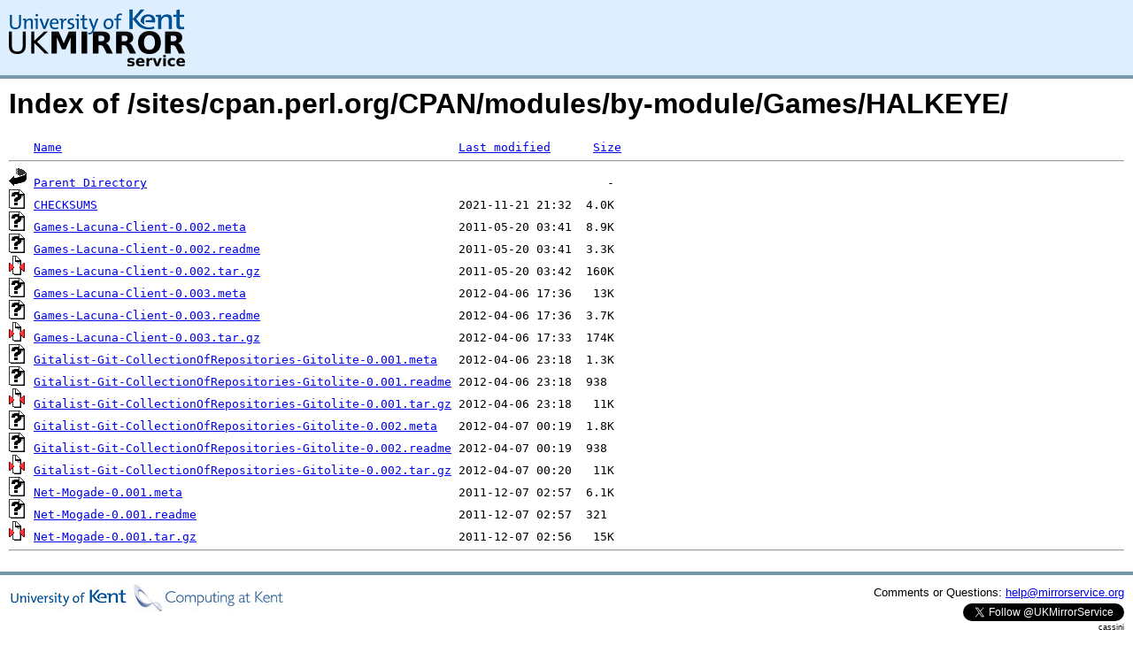

--- FILE ---
content_type: text/html;charset=UTF-8
request_url: http://www.mirrorservice.org/sites/cpan.perl.org/CPAN/modules/by-module/Games/HALKEYE/
body_size: 4852
content:
<!DOCTYPE HTML PUBLIC "-//W3C//DTD HTML 3.2 Final//EN">
<html>
 <head>
  <title>Index of /sites/cpan.perl.org/CPAN/modules/by-module/Games/HALKEYE</title>
<script async src="https://www.googletagmanager.com/gtag/js?id=G-F83S6SQT9G"></script><script>window.dataLayer = window.dataLayer || []; function gtag(){dataLayer.push(arguments);} gtag('js', new Date()); gtag('config', 'G-F83S6SQT9G');</script><link rel="stylesheet" type="text/css" media="screen" href="/include/style.css"> </head>
 <body>
<div id="header">
<a href="/"><img src="/include/ukms-kent1.png" alt="UK Mirror Service"></a>
</div>

<div id="content">


<h1>Index of /sites/cpan.perl.org/CPAN/modules/by-module/Games/HALKEYE/</h1>
<pre><img src="/icons/blank.gif" alt="Icon "> <a href="?C=N;O=D">Name</a>                                                        <a href="?C=M;O=A">Last modified</a>      <a href="?C=S;O=A">Size</a>  <hr><img src="/icons/back.gif" alt="[PARENTDIR]"> <a href="/sites/cpan.perl.org/CPAN/modules/by-module/Games/">Parent Directory</a>                                                                 -   
<img src="/icons/unknown.gif" alt="[   ]"> <a href="CHECKSUMS">CHECKSUMS</a>                                                   2021-11-21 21:32  4.0K  
<img src="/icons/unknown.gif" alt="[   ]"> <a href="Games-Lacuna-Client-0.002.meta">Games-Lacuna-Client-0.002.meta</a>                              2011-05-20 03:41  8.9K  
<img src="/icons/unknown.gif" alt="[   ]"> <a href="Games-Lacuna-Client-0.002.readme">Games-Lacuna-Client-0.002.readme</a>                            2011-05-20 03:41  3.3K  
<img src="/icons/compressed.gif" alt="[   ]"> <a href="Games-Lacuna-Client-0.002.tar.gz">Games-Lacuna-Client-0.002.tar.gz</a>                            2011-05-20 03:42  160K  
<img src="/icons/unknown.gif" alt="[   ]"> <a href="Games-Lacuna-Client-0.003.meta">Games-Lacuna-Client-0.003.meta</a>                              2012-04-06 17:36   13K  
<img src="/icons/unknown.gif" alt="[   ]"> <a href="Games-Lacuna-Client-0.003.readme">Games-Lacuna-Client-0.003.readme</a>                            2012-04-06 17:36  3.7K  
<img src="/icons/compressed.gif" alt="[   ]"> <a href="Games-Lacuna-Client-0.003.tar.gz">Games-Lacuna-Client-0.003.tar.gz</a>                            2012-04-06 17:33  174K  
<img src="/icons/unknown.gif" alt="[   ]"> <a href="Gitalist-Git-CollectionOfRepositories-Gitolite-0.001.meta">Gitalist-Git-CollectionOfRepositories-Gitolite-0.001.meta</a>   2012-04-06 23:18  1.3K  
<img src="/icons/unknown.gif" alt="[   ]"> <a href="Gitalist-Git-CollectionOfRepositories-Gitolite-0.001.readme">Gitalist-Git-CollectionOfRepositories-Gitolite-0.001.readme</a> 2012-04-06 23:18  938   
<img src="/icons/compressed.gif" alt="[   ]"> <a href="Gitalist-Git-CollectionOfRepositories-Gitolite-0.001.tar.gz">Gitalist-Git-CollectionOfRepositories-Gitolite-0.001.tar.gz</a> 2012-04-06 23:18   11K  
<img src="/icons/unknown.gif" alt="[   ]"> <a href="Gitalist-Git-CollectionOfRepositories-Gitolite-0.002.meta">Gitalist-Git-CollectionOfRepositories-Gitolite-0.002.meta</a>   2012-04-07 00:19  1.8K  
<img src="/icons/unknown.gif" alt="[   ]"> <a href="Gitalist-Git-CollectionOfRepositories-Gitolite-0.002.readme">Gitalist-Git-CollectionOfRepositories-Gitolite-0.002.readme</a> 2012-04-07 00:19  938   
<img src="/icons/compressed.gif" alt="[   ]"> <a href="Gitalist-Git-CollectionOfRepositories-Gitolite-0.002.tar.gz">Gitalist-Git-CollectionOfRepositories-Gitolite-0.002.tar.gz</a> 2012-04-07 00:20   11K  
<img src="/icons/unknown.gif" alt="[   ]"> <a href="Net-Mogade-0.001.meta">Net-Mogade-0.001.meta</a>                                       2011-12-07 02:57  6.1K  
<img src="/icons/unknown.gif" alt="[   ]"> <a href="Net-Mogade-0.001.readme">Net-Mogade-0.001.readme</a>                                     2011-12-07 02:57  321   
<img src="/icons/compressed.gif" alt="[   ]"> <a href="Net-Mogade-0.001.tar.gz">Net-Mogade-0.001.tar.gz</a>                                     2011-12-07 02:56   15K  
<hr></pre>
</div>

<div class="clear"></div>

<div id="footer">
	<div id="footer_left">
		<a href="http://www.cs.kent.ac.uk/"><img src="/include/CompLab-thin.jpg" alt="University of Kent Computing"></a>
	</div>
	<div id="footer_right">
		<p>Comments or Questions: <a href="mailto:help@mirrorservice.org">help@mirrorservice.org</a></p>
		<a href="https://twitter.com/UKMirrorService" class="twitter-follow-button" data-show-count="false">Follow @UKMirrorService</a>
		<script>!function(d,s,id){var js,fjs=d.getElementsByTagName(s)[0];if(!d.getElementById(id)){js=d.createElement(s);js.id=id;js.src="//platform.twitter.com/widgets.js";fjs.parentNode.insertBefore(js,fjs);}}(document,"script","twitter-wjs");</script>
		<p style="font-size: xx-small">cassini</p>
	</div>
</div>
</body></html>
